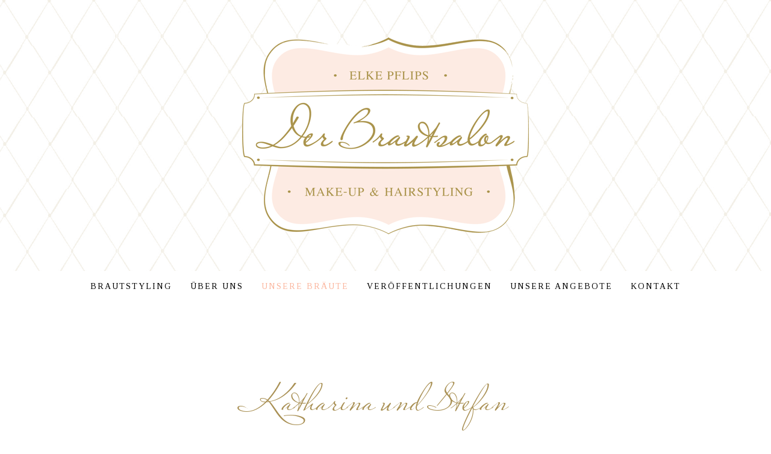

--- FILE ---
content_type: text/html; charset=UTF-8
request_url: https://www.derbrautsalon.de/unsere-br%C3%A4ute/katharina-und-stefan/
body_size: 10765
content:
<!DOCTYPE html>
<html lang="de-DE"><head>
    <meta charset="utf-8"/>
    <link rel="dns-prefetch preconnect" href="https://u.jimcdn.com/" crossorigin="anonymous"/>
<link rel="dns-prefetch preconnect" href="https://assets.jimstatic.com/" crossorigin="anonymous"/>
<link rel="dns-prefetch preconnect" href="https://image.jimcdn.com" crossorigin="anonymous"/>
<link rel="dns-prefetch preconnect" href="https://fonts.jimstatic.com" crossorigin="anonymous"/>
<meta name="viewport" content="width=device-width, initial-scale=1"/>
<meta http-equiv="X-UA-Compatible" content="IE=edge"/>
<meta name="description" content=""/>
<meta name="robots" content="index, follow, archive"/>
<meta property="st:section" content=""/>
<meta name="generator" content="Jimdo Creator"/>
<meta name="twitter:title" content="Katharina und Stefan"/>
<meta name="twitter:description" content="Zum Vergrößern einfach ein Bild anklicken. Photos © kreativwedding Location LaDü"/>
<meta name="twitter:card" content="summary_large_image"/>
<meta property="og:url" content="http://www.derbrautsalon.de/unsere-bräute/katharina-und-stefan/"/>
<meta property="og:title" content="Katharina und Stefan"/>
<meta property="og:description" content="Zum Vergrößern einfach ein Bild anklicken. Photos © kreativwedding Location LaDü"/>
<meta property="og:type" content="website"/>
<meta property="og:locale" content="de_DE"/>
<meta property="og:site_name" content="DerBrautsalon – Makeup &amp; Frisur – Elke Pflips"/>
<meta name="twitter:image" content="https://image.jimcdn.com/cdn-cgi/image/width=4096%2Cheight=4096%2Cfit=contain%2Cformat=jpg%2C/app/cms/storage/image/path/s9d0488f57b7f09f7/image/ic0e9400b56d50ef9/version/1648205663/image.jpg"/>
<meta property="og:image" content="https://image.jimcdn.com/cdn-cgi/image/width=4096%2Cheight=4096%2Cfit=contain%2Cformat=jpg%2C/app/cms/storage/image/path/s9d0488f57b7f09f7/image/ic0e9400b56d50ef9/version/1648205663/image.jpg"/>
<meta property="og:image:width" content="4096"/>
<meta property="og:image:height" content="2731"/>
<meta property="og:image:secure_url" content="https://image.jimcdn.com/cdn-cgi/image/width=4096%2Cheight=4096%2Cfit=contain%2Cformat=jpg%2C/app/cms/storage/image/path/s9d0488f57b7f09f7/image/ic0e9400b56d50ef9/version/1648205663/image.jpg"/><title>Katharina und Stefan - DerBrautsalon – Makeup &amp; Frisur – Elke Pflips</title>
<link rel="shortcut icon" href="https://u.jimcdn.com/cms/o/s9d0488f57b7f09f7/img/favicon.png?t=1326793232"/>
    
<link rel="canonical" href="https://www.derbrautsalon.de/unsere-bräute/katharina-und-stefan/"/>

        <script src="https://assets.jimstatic.com/ckies.js.7c38a5f4f8d944ade39b.js"></script>

        <script src="https://assets.jimstatic.com/cookieControl.js.b05bf5f4339fa83b8e79.js"></script>
    <script>window.CookieControlSet.setToNormal();</script>

    <style>html,body{margin:0}.hidden{display:none}.n{padding:5px}#cc-website-title a {text-decoration: none}.cc-m-image-align-1{text-align:left}.cc-m-image-align-2{text-align:right}.cc-m-image-align-3{text-align:center}</style>

        <link href="https://u.jimcdn.com/cms/o/s9d0488f57b7f09f7/layout/dm_704901cf75c5dffafd389ba36dc68cf8/css/layout.css?t=1548267664" rel="stylesheet" type="text/css" id="jimdo_layout_css"/>
<script>     /* <![CDATA[ */     /*!  loadCss [c]2014 @scottjehl, Filament Group, Inc.  Licensed MIT */     window.loadCSS = window.loadCss = function(e,n,t){var r,l=window.document,a=l.createElement("link");if(n)r=n;else{var i=(l.body||l.getElementsByTagName("head")[0]).childNodes;r=i[i.length-1]}var o=l.styleSheets;a.rel="stylesheet",a.href=e,a.media="only x",r.parentNode.insertBefore(a,n?r:r.nextSibling);var d=function(e){for(var n=a.href,t=o.length;t--;)if(o[t].href===n)return e.call(a);setTimeout(function(){d(e)})};return a.onloadcssdefined=d,d(function(){a.media=t||"all"}),a};     window.onloadCSS = function(n,o){n.onload=function(){n.onload=null,o&&o.call(n)},"isApplicationInstalled"in navigator&&"onloadcssdefined"in n&&n.onloadcssdefined(o)}     /* ]]> */ </script>     <script>
// <![CDATA[
onloadCSS(loadCss('https://assets.jimstatic.com/web.css.cba479cb7ca5b5a1cac2a1ff8a34b9db.css') , function() {
    this.id = 'jimdo_web_css';
});
// ]]>
</script>
<link href="https://assets.jimstatic.com/web.css.cba479cb7ca5b5a1cac2a1ff8a34b9db.css" rel="preload" as="style"/>
<noscript>
<link href="https://assets.jimstatic.com/web.css.cba479cb7ca5b5a1cac2a1ff8a34b9db.css" rel="stylesheet"/>
</noscript>
    <script>
    //<![CDATA[
        var jimdoData = {"isTestserver":false,"isLcJimdoCom":false,"isJimdoHelpCenter":false,"isProtectedPage":false,"cstok":"","cacheJsKey":"7093479d026ccfbb48d2a101aeac5fbd70d2cc12","cacheCssKey":"7093479d026ccfbb48d2a101aeac5fbd70d2cc12","cdnUrl":"https:\/\/assets.jimstatic.com\/","minUrl":"https:\/\/assets.jimstatic.com\/app\/cdn\/min\/file\/","authUrl":"https:\/\/a.jimdo.com\/","webPath":"https:\/\/www.derbrautsalon.de\/","appUrl":"https:\/\/a.jimdo.com\/","cmsLanguage":"de_DE","isFreePackage":false,"mobile":false,"isDevkitTemplateUsed":true,"isTemplateResponsive":true,"websiteId":"s9d0488f57b7f09f7","pageId":1694995875,"packageId":2,"shop":{"deliveryTimeTexts":{"1":"1 - 3 Tage Lieferzeit","2":"3 - 5 Tage Lieferzeit","3":"5 - 8 Tage Lieferzeit"},"checkoutButtonText":"Zur Kasse","isReady":false,"currencyFormat":{"pattern":"#,##0.00 \u00a4","convertedPattern":"#,##0.00 $","symbols":{"GROUPING_SEPARATOR":".","DECIMAL_SEPARATOR":",","CURRENCY_SYMBOL":"\u20ac"}},"currencyLocale":"de_DE"},"tr":{"gmap":{"searchNotFound":"Die angegebene Adresse konnte nicht gefunden werden.","routeNotFound":"Die Anfahrtsroute konnte nicht berechnet werden. M\u00f6gliche Gr\u00fcnde: Die Startadresse ist zu ungenau oder zu weit von der Zieladresse entfernt."},"shop":{"checkoutSubmit":{"next":"N\u00e4chster Schritt","wait":"Bitte warten"},"paypalError":"Da ist leider etwas schiefgelaufen. Bitte versuche es erneut!","cartBar":"Zum Warenkorb","maintenance":"Dieser Shop ist vor\u00fcbergehend leider nicht erreichbar. Bitte probieren Sie es sp\u00e4ter noch einmal.","addToCartOverlay":{"productInsertedText":"Der Artikel wurde dem Warenkorb hinzugef\u00fcgt.","continueShoppingText":"Weiter einkaufen","reloadPageText":"neu laden"},"notReadyText":"Dieser Shop ist noch nicht vollst\u00e4ndig eingerichtet.","numLeftText":"Mehr als {:num} Exemplare dieses Artikels sind z.Z. leider nicht verf\u00fcgbar.","oneLeftText":"Es ist leider nur noch ein Exemplar dieses Artikels verf\u00fcgbar."},"common":{"timeout":"Es ist ein Fehler aufgetreten. Die von dir ausgew\u00e4hlte Aktion wurde abgebrochen. Bitte versuche es in ein paar Minuten erneut."},"form":{"badRequest":"Es ist ein Fehler aufgetreten: Die Eingaben konnten leider nicht \u00fcbermittelt werden. Bitte versuche es sp\u00e4ter noch einmal!"}},"jQuery":"jimdoGen002","isJimdoMobileApp":false,"bgConfig":{"id":45112575,"type":"picture","options":{"fixed":true},"images":[{"id":5780853175,"url":"https:\/\/image.jimcdn.com\/cdn-cgi\/image\/\/app\/cms\/storage\/image\/path\/s9d0488f57b7f09f7\/backgroundarea\/if0fb6dfc24b33336\/version\/1543257408\/image.png","altText":""}]},"bgFullscreen":null,"responsiveBreakpointLandscape":767,"responsiveBreakpointPortrait":480,"copyableHeadlineLinks":false,"tocGeneration":false,"googlemapsConsoleKey":false,"loggingForAnalytics":false,"loggingForPredefinedPages":false,"isFacebookPixelIdEnabled":false,"userAccountId":"6b785ee6-09c9-465b-ac32-8347e89116f7"};
    // ]]>
</script>

     <script> (function(window) { 'use strict'; var regBuff = window.__regModuleBuffer = []; var regModuleBuffer = function() { var args = [].slice.call(arguments); regBuff.push(args); }; if (!window.regModule) { window.regModule = regModuleBuffer; } })(window); </script>
    <script src="https://assets.jimstatic.com/web.js.24f3cfbc36a645673411.js" async="true"></script>
    <script src="https://assets.jimstatic.com/at.js.62588d64be2115a866ce.js"></script>
        <script src="https://api.dmp.jimdo-server.com/designs/376/versions/1.0/assets/js/stickyNav.js" async="true"></script>
        <meta name="google-site-verification" content="booFdX0dga5jFnkkWeDsjTvuOnYcrGXgXbeXuiISDgE"/>

<style type="text/css">
/*<![CDATA[*/

@font-face { font-family: 'meine-schrift';
             src: url('https://u.jimcdn.com/cms/o/s9d0488f57b7f09f7/userlayout/font/misslgrg-webfont.woff?t=1456345210') format('truetype'); }
 h1, h2, h3 {
    font-family: "meine-schrift",meine-schrift!important;
}       
/*]]>*/
</style>

    
</head>

<body class="body cc-page j-m-gallery-styles j-m-video-styles j-m-hr-styles j-m-header-styles j-m-text-styles j-m-emotionheader-styles j-m-htmlCode-styles j-m-rss-styles j-m-form-styles-disabled j-m-table-styles j-m-textWithImage-styles j-m-downloadDocument-styles j-m-imageSubtitle-styles j-m-flickr-styles j-m-googlemaps-styles j-m-blogSelection-styles-disabled j-m-comment-styles-disabled j-m-jimdo-styles j-m-profile-styles j-m-guestbook-styles j-m-promotion-styles j-m-twitter-styles j-m-hgrid-styles j-m-shoppingcart-styles j-m-catalog-styles j-m-product-styles-disabled j-m-facebook-styles j-m-sharebuttons-styles j-m-formnew-styles-disabled j-m-callToAction-styles j-m-turbo-styles j-m-spacing-styles j-m-googleplus-styles j-m-dummy-styles j-m-search-styles j-m-booking-styles j-m-socialprofiles-styles j-footer-styles cc-pagemode-default cc-content-parent" id="page-1694995875">

<div id="cc-inner" class="cc-content-parent">
  <!-- _main-sass -->
  <input type="checkbox" id="jtpl-navigation__checkbox" class="jtpl-navigation__checkbox"/><div class="jtpl-main cc-content-parent">

    <!-- _header.sass -->
    <div background-area="stripe" background-area-default="" class="jtpl-header">
      <header class="jtpl-header__inner"><div class="jtpl-logo">
          <div id="cc-website-logo" class="cc-single-module-element"><div id="cc-m-9069119075" class="j-module n j-imageSubtitle"><div class="cc-m-image-container"><figure class="cc-imagewrapper cc-m-image-align-3">
<a href="https://www.derbrautsalon.de/" target="_self"><img srcset="https://image.jimcdn.com/cdn-cgi/image/width=320%2Cheight=10000%2Cfit=contain%2Cformat=png%2C/app/cms/storage/image/path/s9d0488f57b7f09f7/image/i94e9d051c51eac0a/version/1569481904/image.png 320w, https://image.jimcdn.com/cdn-cgi/image/width=476%2Cheight=10000%2Cfit=contain%2Cformat=png%2C/app/cms/storage/image/path/s9d0488f57b7f09f7/image/i94e9d051c51eac0a/version/1569481904/image.png 476w, https://image.jimcdn.com/cdn-cgi/image/width=640%2Cheight=10000%2Cfit=contain%2Cformat=png%2C/app/cms/storage/image/path/s9d0488f57b7f09f7/image/i94e9d051c51eac0a/version/1569481904/image.png 640w, https://image.jimcdn.com/cdn-cgi/image/width=952%2Cheight=10000%2Cfit=contain%2Cformat=png%2C/app/cms/storage/image/path/s9d0488f57b7f09f7/image/i94e9d051c51eac0a/version/1569481904/image.png 952w" sizes="(min-width: 476px) 476px, 100vw" id="cc-m-imagesubtitle-image-9069119075" src="https://image.jimcdn.com/cdn-cgi/image/width=476%2Cheight=10000%2Cfit=contain%2Cformat=png%2C/app/cms/storage/image/path/s9d0488f57b7f09f7/image/i94e9d051c51eac0a/version/1569481904/image.png" alt="DerBrautsalon – Makeup &amp; Frisur – Elke Pflips" class="" data-src-width="2305" data-src-height="1597" data-src="https://image.jimcdn.com/cdn-cgi/image/width=476%2Cheight=10000%2Cfit=contain%2Cformat=png%2C/app/cms/storage/image/path/s9d0488f57b7f09f7/image/i94e9d051c51eac0a/version/1569481904/image.png" data-image-id="5869922975"/></a>    

</figure>
</div>
<div class="cc-clear"></div>
<script id="cc-m-reg-9069119075">// <![CDATA[

    window.regModule("module_imageSubtitle", {"data":{"imageExists":true,"hyperlink":"","hyperlink_target":"","hyperlinkAsString":"","pinterest":"0","id":9069119075,"widthEqualsContent":"0","resizeWidth":"476","resizeHeight":330},"id":9069119075});
// ]]>
</script></div></div>
        </div>
      </header>
</div>
    <!-- END _header.sass -->

    <!-- _navigation.sass -->
    <nav class="jtpl-navigation"><div class="jtpl-navigation__inner navigation-colors navigation-alignment" data-dropdown="true">
        <div data-container="navigation"><div class="j-nav-variant-nested"><ul class="cc-nav-level-0 j-nav-level-0"><li id="cc-nav-view-1670109675" class="jmd-nav__list-item-0"><a href="/" data-link-title="Brautstyling">Brautstyling</a></li><li id="cc-nav-view-1058696175" class="jmd-nav__list-item-0"><a href="/über-uns-1/" data-link-title="Über uns">Über uns</a></li><li id="cc-nav-view-1694997875" class="jmd-nav__list-item-0 cc-nav-parent j-nav-parent jmd-nav__item--parent"><a href="/unsere-bräute/" data-link-title="Unsere Bräute">Unsere Bräute</a></li><li id="cc-nav-view-1694997775" class="jmd-nav__list-item-0"><a href="/veröffentlichungen/" data-link-title="Veröffentlichungen">Veröffentlichungen</a></li><li id="cc-nav-view-1480044675" class="jmd-nav__list-item-0"><a href="/unsere-angebote/" data-link-title="unsere Angebote">unsere Angebote</a></li><li id="cc-nav-view-1058696375" class="jmd-nav__list-item-0"><a href="/kontakt/" data-link-title="Kontakt">Kontakt</a></li></ul></div></div>
      </div>
    </nav><!-- END _navigation.sass --><!-- _mobile-navigation.sass --><div class="jtpl-mobile-topbar navigation-colors navigation-colors--transparency">
      <label for="jtpl-navigation__checkbox" class="jtpl-navigation__label navigation-colors__menu-icon">
        <span class="jtpl-navigation__borders navigation-colors__menu-icon"></span>
      </label>
    </div>
    <div class="jtpl-mobile-navigation">
      <div class="jtpl-mobile-navigation__inner navigation-colors navigation-colors--transparency">
        <div data-container="navigation"><div class="j-nav-variant-nested"><ul class="cc-nav-level-0 j-nav-level-0"><li id="cc-nav-view-1670109675" class="jmd-nav__list-item-0"><a href="/" data-link-title="Brautstyling">Brautstyling</a></li><li id="cc-nav-view-1058696175" class="jmd-nav__list-item-0"><a href="/über-uns-1/" data-link-title="Über uns">Über uns</a></li><li id="cc-nav-view-1694997875" class="jmd-nav__list-item-0 cc-nav-parent j-nav-parent jmd-nav__item--parent"><a href="/unsere-bräute/" data-link-title="Unsere Bräute">Unsere Bräute</a></li><li id="cc-nav-view-1694997775" class="jmd-nav__list-item-0"><a href="/veröffentlichungen/" data-link-title="Veröffentlichungen">Veröffentlichungen</a></li><li id="cc-nav-view-1480044675" class="jmd-nav__list-item-0"><a href="/unsere-angebote/" data-link-title="unsere Angebote">unsere Angebote</a></li><li id="cc-nav-view-1058696375" class="jmd-nav__list-item-0"><a href="/kontakt/" data-link-title="Kontakt">Kontakt</a></li></ul></div></div>
      </div>
    </div>
    <!-- END _mobile-navigation.sass -->

    <!-- _cart.sass -->
    <div class="jtpl-cart">
      
    </div>
    <!-- _cart.sass -->

    <!-- _content.sass -->
    <div class="jtpl-content content-options cc-content-parent">
      <div class="jtpl-content__inner cc-content-parent">
        <div class="jtpl-breadcrumbs breadcrumb-options">
          <div data-container="navigation"><div class="j-nav-variant-breadcrumb"><ol itemscope="true" itemtype="http://schema.org/BreadcrumbList"><li itemscope="true" itemprop="itemListElement" itemtype="http://schema.org/ListItem"><a href="/unsere-bräute/" data-link-title="Unsere Bräute" itemprop="item"><span itemprop="name">Unsere Bräute</span></a><meta itemprop="position" content="1"/></li></ol></div></div>
        </div>
        <div id="content_area" data-container="content"><div id="content_start"></div>
        
        <div id="cc-matrix-2477719975"><div id="cc-m-8938349975" class="j-module n j-header "><h1 class="" id="cc-m-header-8938349975">Katharina und Stefan</h1></div><div id="cc-m-9054865875" class="j-module n j-gallery "><div class="cc-m-gallery-container cc-m-gallery-cool clearover" id="cc-m-gallery-9054865875">
    <div class="cc-m-gallery-cool-item" id="gallery_thumb_5860120275">
        <div>
            
                <a rel="lightbox[9054865875]" href="javascript:" data-href="https://image.jimcdn.com/cdn-cgi/image/width=2048%2Cheight=2048%2Cfit=contain%2Cformat=jpg%2C/app/cms/storage/image/path/s9d0488f57b7f09f7/image/ic0e9400b56d50ef9/version/1648205663/image.jpg" data-title=""><img src="https://image.jimcdn.com/cdn-cgi/image/width=1920%2Cheight=400%2Cfit=contain%2Cformat=jpg%2C/app/cms/storage/image/path/s9d0488f57b7f09f7/image/ic0e9400b56d50ef9/version/1648205663/image.jpg" data-orig-width="2048" data-orig-height="1366" alt=""/></a>        </div>
    </div>
    <div class="cc-m-gallery-cool-item" id="gallery_thumb_5860120575">
        <div>
            
                <a rel="lightbox[9054865875]" href="javascript:" data-href="https://image.jimcdn.com/cdn-cgi/image/width=2048%2Cheight=2048%2Cfit=contain%2Cformat=jpg%2C/app/cms/storage/image/path/s9d0488f57b7f09f7/image/i0c65b55e160f98bd/version/1648205663/image.jpg" data-title=""><img src="https://image.jimcdn.com/cdn-cgi/image/width=1920%2Cheight=400%2Cfit=contain%2Cformat=jpg%2C/app/cms/storage/image/path/s9d0488f57b7f09f7/image/i0c65b55e160f98bd/version/1648205663/image.jpg" data-orig-width="1366" data-orig-height="2048" alt=""/></a>        </div>
    </div>
    <div class="cc-m-gallery-cool-item" id="gallery_thumb_5860120675">
        <div>
            
                <a rel="lightbox[9054865875]" href="javascript:" data-href="https://image.jimcdn.com/cdn-cgi/image/width=2048%2Cheight=2048%2Cfit=contain%2Cformat=jpg%2C/app/cms/storage/image/path/s9d0488f57b7f09f7/image/ibd6796c9f3829b2f/version/1648205663/image.jpg" data-title=""><img src="https://image.jimcdn.com/cdn-cgi/image/width=1920%2Cheight=400%2Cfit=contain%2Cformat=jpg%2C/app/cms/storage/image/path/s9d0488f57b7f09f7/image/ibd6796c9f3829b2f/version/1648205663/image.jpg" data-orig-width="2048" data-orig-height="1366" alt=""/></a>        </div>
    </div>
    <div class="cc-m-gallery-cool-item" id="gallery_thumb_5860120775">
        <div>
            
                <a rel="lightbox[9054865875]" href="javascript:" data-href="https://image.jimcdn.com/cdn-cgi/image/width=2048%2Cheight=2048%2Cfit=contain%2Cformat=jpg%2C/app/cms/storage/image/path/s9d0488f57b7f09f7/image/i3e775fc1aca317ec/version/1648205663/image.jpg" data-title=""><img src="https://image.jimcdn.com/cdn-cgi/image/width=1920%2Cheight=400%2Cfit=contain%2Cformat=jpg%2C/app/cms/storage/image/path/s9d0488f57b7f09f7/image/i3e775fc1aca317ec/version/1648205663/image.jpg" data-orig-width="2048" data-orig-height="1366" alt=""/></a>        </div>
    </div>
    <div class="cc-m-gallery-cool-item" id="gallery_thumb_5860120975">
        <div>
            
                <a rel="lightbox[9054865875]" href="javascript:" data-href="https://image.jimcdn.com/cdn-cgi/image/width=2048%2Cheight=2048%2Cfit=contain%2Cformat=jpg%2C/app/cms/storage/image/path/s9d0488f57b7f09f7/image/i62ede2d0b475644b/version/1648205663/image.jpg" data-title=""><img src="https://image.jimcdn.com/cdn-cgi/image/width=1920%2Cheight=400%2Cfit=contain%2Cformat=jpg%2C/app/cms/storage/image/path/s9d0488f57b7f09f7/image/i62ede2d0b475644b/version/1648205663/image.jpg" data-orig-width="1366" data-orig-height="2048" alt=""/></a>        </div>
    </div>
    <div class="cc-m-gallery-cool-item" id="gallery_thumb_5860121175">
        <div>
            
                <a rel="lightbox[9054865875]" href="javascript:" data-href="https://image.jimcdn.com/cdn-cgi/image/width=2048%2Cheight=2048%2Cfit=contain%2Cformat=jpg%2C/app/cms/storage/image/path/s9d0488f57b7f09f7/image/i49928920863fca7b/version/1648205733/image.jpg" data-title=""><img src="https://image.jimcdn.com/cdn-cgi/image/width=1920%2Cheight=400%2Cfit=contain%2Cformat=jpg%2C/app/cms/storage/image/path/s9d0488f57b7f09f7/image/i49928920863fca7b/version/1648205733/image.jpg" data-orig-width="2048" data-orig-height="1366" alt=""/></a>        </div>
    </div>
    <div class="cc-m-gallery-cool-item" id="gallery_thumb_5860121775">
        <div>
            
                <a rel="lightbox[9054865875]" href="javascript:" data-href="https://image.jimcdn.com/cdn-cgi/image/width=2048%2Cheight=2048%2Cfit=contain%2Cformat=jpg%2C/app/cms/storage/image/path/s9d0488f57b7f09f7/image/ia45c11a71e4b788e/version/1648205733/image.jpg" data-title=""><img src="https://image.jimcdn.com/cdn-cgi/image/width=1920%2Cheight=400%2Cfit=contain%2Cformat=jpg%2C/app/cms/storage/image/path/s9d0488f57b7f09f7/image/ia45c11a71e4b788e/version/1648205733/image.jpg" data-orig-width="2048" data-orig-height="1366" alt=""/></a>        </div>
    </div>
    <div class="cc-m-gallery-cool-item" id="gallery_thumb_5860121575">
        <div>
            
                <a rel="lightbox[9054865875]" href="javascript:" data-href="https://image.jimcdn.com/cdn-cgi/image/width=2048%2Cheight=2048%2Cfit=contain%2Cformat=jpg%2C/app/cms/storage/image/path/s9d0488f57b7f09f7/image/i635c2ff085782bf3/version/1648205730/image.jpg" data-title=""><img src="https://image.jimcdn.com/cdn-cgi/image/width=1920%2Cheight=400%2Cfit=contain%2Cformat=jpg%2C/app/cms/storage/image/path/s9d0488f57b7f09f7/image/i635c2ff085782bf3/version/1648205730/image.jpg" data-orig-width="1366" data-orig-height="2048" alt=""/></a>        </div>
    </div>
</div>
<script id="cc-m-reg-9054865875">// <![CDATA[

    window.regModule("module_gallery", {"view":"3","countImages":8,"variant":"cool","selector":"#cc-m-gallery-9054865875","imageCount":8,"enlargeable":"1","multiUpload":true,"autostart":1,"pause":"4","showSliderThumbnails":1,"coolSize":"3","coolPadding":"3","stackCount":"3","stackPadding":"3","options":{"pinterest":"1"},"id":9054865875});
// ]]>
</script></div><div id="cc-m-9054865175" class="j-module n j-hgrid ">    <div class="cc-m-hgrid-column" style="width: 49%;">
        <div id="cc-matrix-2407469275"><div id="cc-m-9054865775" class="j-module n j-imageSubtitle "><figure class="cc-imagewrapper cc-m-image-align-1 cc-m-width-maxed">
<img srcset="https://image.jimcdn.com/cdn-cgi/image/width=320%2Cheight=10000%2Cfit=contain%2Cformat=jpg%2C/app/cms/storage/image/path/s9d0488f57b7f09f7/image/ib296d6b3e8f2d1a7/version/1648205744/image.jpg 320w, https://image.jimcdn.com/cdn-cgi/image/width=640%2Cheight=10000%2Cfit=contain%2Cformat=jpg%2C/app/cms/storage/image/path/s9d0488f57b7f09f7/image/ib296d6b3e8f2d1a7/version/1648205744/image.jpg 640w, https://image.jimcdn.com/cdn-cgi/image/width=960%2Cheight=10000%2Cfit=contain%2Cformat=jpg%2C/app/cms/storage/image/path/s9d0488f57b7f09f7/image/ib296d6b3e8f2d1a7/version/1648205744/image.jpg 960w, https://image.jimcdn.com/cdn-cgi/image/width=1280%2Cheight=10000%2Cfit=contain%2Cformat=jpg%2C/app/cms/storage/image/path/s9d0488f57b7f09f7/image/ib296d6b3e8f2d1a7/version/1648205744/image.jpg 1280w, https://image.jimcdn.com/cdn-cgi/image/width=1920%2Cheight=10000%2Cfit=contain%2Cformat=jpg%2C/app/cms/storage/image/path/s9d0488f57b7f09f7/image/ib296d6b3e8f2d1a7/version/1648205744/image.jpg 1920w, https://image.jimcdn.com/cdn-cgi/image//app/cms/storage/image/path/s9d0488f57b7f09f7/image/ib296d6b3e8f2d1a7/version/1648205744/image.jpg 3153w" sizes="(min-width: 3153px) 3153px, 100vw" id="cc-m-imagesubtitle-image-9054865775" src="https://image.jimcdn.com/cdn-cgi/image//app/cms/storage/image/path/s9d0488f57b7f09f7/image/ib296d6b3e8f2d1a7/version/1648205744/image.jpg" alt="" class="" data-src-width="3153" data-src-height="4729" data-src="https://image.jimcdn.com/cdn-cgi/image//app/cms/storage/image/path/s9d0488f57b7f09f7/image/ib296d6b3e8f2d1a7/version/1648205744/image.jpg" data-image-id="5860119775"/>        <div class="cc-pinterest-overlay" style="width: 3153px;"><a class="cc-pinterest-link" href="javascript:" title="Pin It"></a></div>
        

</figure>

<div class="cc-clear"></div>
<script id="cc-m-reg-9054865775">// <![CDATA[

    window.regModule("module_imageSubtitle", {"data":{"imageExists":true,"hyperlink":"","hyperlink_target":"","hyperlinkAsString":"","pinterest":"1","id":9054865775,"widthEqualsContent":"1","resizeWidth":3153,"resizeHeight":4729},"id":9054865775});
// ]]>
</script></div></div>    </div>
            <div class="cc-m-hgrid-separator" data-display="cms-only"><div></div></div>
        <div class="cc-m-hgrid-column last" style="width: 49%;">
        <div id="cc-matrix-2407469375"><div id="cc-m-9054870975" class="j-module n j-text "><p style="font-size: 18px; line-height: 28.8px;">
    <span style="font-size: 14px;">Zum Vergrößern einfach ein Bild anklicken.</span>
</p>

<p style="font-size: 18px; line-height: 28.8px;">
    <span style="font-size: 14px;">Photos © <a href="https://kreativwedding.pic-time.com" target="_blank" title="https://kreativwedding.pic-time.com">kreativwedding</a></span>
</p>

<p style="font-size: 18px; line-height: 28.8px;">
    <span style="font-size: 14px;">Location <a href="http://la-due.de/" target="_blank" title="http://la-due.de/">LaDü</a><br/></span>
</p></div></div>    </div>
    
<div class="cc-m-hgrid-overlay" data-display="cms-only"></div>

<br class="cc-clear"/>

</div><div id="cc-m-9357023975" class="j-module n j-spacing ">
    <div class="cc-m-spacer" style="height: 40px;">
    
</div>

</div><div id="cc-m-9357024075" class="j-module n j-header "><h1 class="" id="cc-m-header-9357024075">Erfahren Sie mehr über unsere Brautstyling-Angebote</h1></div><div id="cc-m-9357024175" class="j-module n j-text "><p style="text-align: center;">
    Sie möchten an Ihrem großen Tag auch umwerfend schön aussehen. <span style="font-family: Calibri;">Ob klassisch, natürlich oder außergewöhnlich: wir bieten Ihnen drei unterschiedliche
    Brautstyling-Pakete, die für Ihre Anforderungen das Richtige bereithalten. Jedes Paket ist mit weiteren Zusatzleistungen kombinierbar. Wir arbeiten stets mit hochwertigen Profiprodukten, welche
    alle natürlichen Emotionen makellos überstehen und auch der längsten Hochzeitsparty standhalten.</span>
</p></div><div id="cc-m-9357037875" class="j-module n j-callToAction "><div class="j-calltoaction-wrapper j-calltoaction-align-2">
    <a class="j-calltoaction-link j-calltoaction-link-style-2" data-action="button" href="/" data-title="Zu unseren Brautstyling-Angebote">
        Zu unseren Brautstyling-Angebote    </a>
</div>
</div></div>
        
        </div>
      </div>
    </div>
    <!-- END _content.sass -->

    <!-- _section-aside.sass -->
    <footer class="jtpl-section-aside sidebar-options"><div class="jtpl-section-aside__inner">
        <div data-container="sidebar"><div id="cc-matrix-1291980675"><div id="cc-m-8961758475" class="j-module n j-text "><p style="color: #000000; font-family: Tinos, serif, google; font-size: 18px;">
    Der Brautsalon
</p>

<p style="color: #000000; font-family: Tinos, serif, google; font-size: 18px;">
    Elke Pflips 
</p>

<p style="color: #000000; font-family: Tinos, serif, google; font-size: 18px;">
    Kaiser-Friedrich-Ring 44
</p>

<p style="color: #000000; font-family: Tinos, serif, google; font-size: 18px;">
    40545 Düsseldorf
</p>

<p style="color: #000000; font-family: Tinos, serif, google; font-size: 18px;">
     
</p>

<p style="color: #000000; font-family: Tinos, serif, google; font-size: 18px;">
    <a href="https://www.instagram.com/der_brautsalon/?hl=de" target="_blank" title="https://www.instagram.com/der_brautsalon/?hl=de"><span color="#000000" face="Tinos, serif, google" style="color: #000000; font-family: Tinos, serif, google;"><span style="font-size: 18px;">Instagram</span></span><br/></a>
</p>

<p style="color: #000000; font-family: Tinos, serif, google; font-size: 18px;">
    <a href="https://www.pinterest.de/elkepflips/_created/" target="_blank" title="https://www.pinterest.de/elkepflips/_created/"><span color="#000000" face="Tinos, serif, google" style="color: #000000; font-family: Tinos, serif, google;"><span style="font-size: 18px;"><span face="Tinos, serif, google"><span>Pinterest</span></span></span></span></a>
</p>

<p style="color: #000000; font-family: Tinos, serif, google; font-size: 18px;">
     
</p>

<p style="color: #000000; font-family: Tinos, serif, google; font-size: 18px;">
    <a href="/agb/" title="AGB"><span color="#000000" face="Tinos, serif, google" style="color: #000000; font-family: Tinos, serif, google;"><span style="font-size: 18px;"><span face="Tinos, serif, google"><span>AGB</span></span></span></span></a>
</p></div><div id="cc-m-8961758375" class="j-module n j-hr ">    <hr/>
</div></div></div>
      </div>
      <div class="jtpl-footer footer-options"><div id="contentfooter" data-container="footer">

    
    <div class="j-meta-links">
        <a href="/about/">Impressum</a> | <a href="//www.derbrautsalon.de/j/privacy">Datenschutz</a> | <a id="cookie-policy" href="javascript:window.CookieControl.showCookieSettings();">Cookie-Richtlinie</a>    </div>

    <div class="j-admin-links">
        
<span class="loggedin">
    <a rel="nofollow" id="logout" target="_top" href="https://cms.e.jimdo.com/app/cms/logout.php">
        Abmelden    </a>
    |
    <a rel="nofollow" id="edit" target="_top" href="https://a.jimdo.com/app/auth/signin/jumpcms/?page=1694995875">Bearbeiten</a>
</span>
        </div>

    
</div>
</div>
    </footer><!-- END _section-aside.sass -->
</div>
  <!-- END _main-sass -->
  </div>    <script type="text/javascript">
//<![CDATA[
addAutomatedTracking('creator.website', track_anon);
//]]>
</script>
    



<div class="cc-individual-cookie-settings" id="cc-individual-cookie-settings" style="display: none" data-nosnippet="true">

</div>
<script>// <![CDATA[

    window.regModule("web_individualCookieSettings", {"categories":[{"type":"NECESSARY","name":"Unbedingt erforderlich","description":"Unbedingt erforderliche Cookies erm\u00f6glichen grundlegende Funktionen und sind f\u00fcr die einwandfreie Funktion der Website erforderlich. Daher kann man sie nicht deaktivieren. Diese Art von Cookies wird ausschlie\u00dflich von dem Betreiber der Website verwendet (First-Party-Cookie) und s\u00e4mtliche Informationen, die in den Cookies gespeichert sind, werden nur an diese Website gesendet.","required":true,"cookies":[{"key":"cookielaw","name":"cookielaw","description":"Cookielaw\n\nDieses Cookie zeigt das Cookie-Banner an und speichert die Cookie-Einstellungen des Besuchers.\n\nAnbieter:\nJimdo GmbH, Stresemannstrasse 375, 22761 Hamburg, Deutschland.\n\nCookie-Name: ckies_cookielaw\nCookie-Laufzeit: 1 Jahr\n\nDatenschutzerkl\u00e4rung:\nhttps:\/\/www.jimdo.com\/de\/info\/datenschutzerklaerung\/ ","required":true},{"key":"control-cookies-wildcard","name":"ckies_*","description":"Jimdo Control Cookies\n\nSteuerungs-Cookies zur Aktivierung der vom Website-Besucher ausgew\u00e4hlten Dienste\/Cookies und zur Speicherung der entsprechenden Cookie-Einstellungen. \n\nAnbieter:\nJimdo GmbH, Stresemannstra\u00dfe 375, 22761 Hamburg, Deutschland.\n\nCookie-Namen: ckies_*, ckies_postfinance, ckies_stripe, ckies_powr, ckies_google, ckies_cookielaw, ckies_ga, ckies_jimdo_analytics, ckies_fb_analytics, ckies_fr\n\nCookie-Laufzeit: 1 Jahr\n\nDatenschutzerkl\u00e4rung:\nhttps:\/\/www.jimdo.com\/de\/info\/datenschutzerklaerung\/ ","required":true}]},{"type":"FUNCTIONAL","name":"Funktionell","description":"Funktionelle Cookies erm\u00f6glichen dieser Website, bestimmte Funktionen zur Verf\u00fcgung zu stellen und Informationen zu speichern, die vom Nutzer eingegeben wurden \u2013 beispielsweise bereits registrierte Namen oder die Sprachauswahl. Damit werden verbesserte und personalisierte Funktionen gew\u00e4hrleistet.","required":false,"cookies":[{"key":"powr-v2","name":"powr","description":"POWr.io Cookies\n\nDiese Cookies registrieren anonyme, statistische Daten \u00fcber das Verhalten des Besuchers dieser Website und sind verantwortlich f\u00fcr die Gew\u00e4hrleistung der Funktionalit\u00e4t bestimmter Widgets, die auf dieser Website eingesetzt werden. Sie werden ausschlie\u00dflich f\u00fcr interne Analysen durch den Webseitenbetreiber verwendet z. B. f\u00fcr den Besucherz\u00e4hler.\n\nAnbieter:\nPowr.io, POWr HQ, 340 Pine Street, San Francisco, California 94104, USA.\n\nCookie Namen und Laufzeiten:\nahoy_unique_[unique id] (Laufzeit: Sitzung), POWR_PRODUCTION  (Laufzeit: Sitzung),  ahoy_visitor  (Laufzeit: 2 Jahre),   ahoy_visit  (Laufzeit: 1 Tag), src (Laufzeit: 30 Tage) Security, _gid Persistent (Laufzeit: 1 Tag), NID (Domain: google.com, Laufzeit: 180 Tage), 1P_JAR (Domain: google.com, Laufzeit: 30 Tage), DV (Domain: google.com, Laufzeit: 2 Stunden), SIDCC (Domain: google.com, Laufzeit: 1 Jahre), SID (Domain: google.com, Laufzeit: 2 Jahre), HSID (Domain: google.com, Laufzeit: 2 Jahre), SEARCH_SAMESITE (Domain: google.com, Laufzeit: 6 Monate), __cfduid (Domain: powrcdn.com, Laufzeit: 30 Tage).\n\nCookie-Richtlinie:\nhttps:\/\/www.powr.io\/privacy \n\nDatenschutzerkl\u00e4rung:\nhttps:\/\/www.powr.io\/privacy ","required":false},{"key":"google_maps","name":"Google Maps","description":"Die Aktivierung und Speicherung dieser Einstellung schaltet die Anzeige der Google Maps frei. \nAnbieter: Google LLC, 1600 Amphitheatre Parkway, Mountain View, CA 94043, USA oder Google Ireland Limited, Gordon House, Barrow Street, Dublin 4, Irland, wenn Sie in der EU ans\u00e4ssig sind.\nCookie Name und Laufzeit: google_maps ( Laufzeit: 1 Jahr)\nCookie Richtlinie: https:\/\/policies.google.com\/technologies\/cookies\nDatenschutzerkl\u00e4rung: https:\/\/policies.google.com\/privacy\n","required":false},{"key":"vimeo","name":"Vimeo","description":"Wenn du diese Einstellung aktivierst und speicherst, wird das Anzeigen von Vimeo-Videoinhalten auf dieser Website aktiviert.\n\nAnbieter: Vimeo, Inc., 555 West 18th Street, New York, New York 10011, USA\nCookie-Name und -Lebensdauer: vimeo_consent (Lebensdauer: 1 Jahr).\nCookie-Richtlinie: https:\/\/vimeo.com\/cookie_policy\nDatenschutzrichtlinie: https:\/\/vimeo.com\/privacy\n\nWenn du dem Laden und Anzeigen von Vimeo-Inhalten zustimmst, werden zus\u00e4tzliche Cookies vom Dienstanbieter Vimeo gesetzt. Der einbettbare Videoplayer von Vimeo verwendet Cookies von Erstanbietern, die als wesentlich f\u00fcr das Erlebnis des Videoplayers angesehen werden. Vimeo verwendet keine Analyse- oder Werbe-Cookies von Drittanbietern, wenn der Videoplayer auf einer Website von Drittanbietern erscheint, es sei denn, der\/die Website-Besucher*in ist bei seinem\/ihrem Vimeo-Konto angemeldet. Weitere Informationen findest du in der Datenschutzrichtlinie von Vimeo.\n\nCookie-Namen und -Laufzeiten: __cf_bm (Lebenszeit: 1 Tag), player (Lebenszeit: 1 Jahr), vuid (Lebenszeit: 2 Jahre)","required":false}]},{"type":"PERFORMANCE","name":"Performance","description":"Die Performance-Cookies sammeln Informationen dar\u00fcber, wie diese Website genutzt wird. Der Betreiber der Website nutzt diese Cookies um die Attraktivit\u00e4t, den Inhalt und die Funktionalit\u00e4t der Website zu verbessern.","required":false,"cookies":[]},{"type":"MARKETING","name":"Marketing \/ Third Party","description":"Marketing- \/ Third Party-Cookies stammen unter anderem von externen Werbeunternehmen und werden verwendet, um Informationen \u00fcber die vom Nutzer besuchten Websites zu sammeln, um z. B. zielgruppenorientierte Werbung f\u00fcr den Benutzer zu erstellen.","required":false,"cookies":[{"key":"powr_marketing","name":"powr_marketing","description":"POWr.io Cookies \n \nDiese Cookies sammeln zu Analysezwecken anonymisierte Informationen dar\u00fcber, wie Nutzer diese Website verwenden. \n\nAnbieter:\nPowr.io, POWr HQ, 340 Pine Street, San Francisco, California 94104, USA.  \n \nCookie-Namen und Laufzeiten: \n__Secure-3PAPISID (Domain: google.com, Laufzeit: 2 Jahre), SAPISID (Domain: google.com, Laufzeit: 2 Jahre), APISID (Domain: google.com, Laufzeit: 2 Jahre), SSID (Domain: google.com, Laufzeit: 2 Jahre), __Secure-3PSID (Domain: google.com, Laufzeit: 2 Jahre), CC (Domain:google.com, Laufzeit: 1 Jahr), ANID (Domain: google.com, Laufzeit: 10 Jahre), OTZ (Domain:google.com, Laufzeit: 1 Monat).\n \nCookie-Richtlinie: \nhttps:\/\/www.powr.io\/privacy \n \nDatenschutzerkl\u00e4rung: \nhttps:\/\/www.powr.io\/privacy \n","required":false}]}],"pagesWithoutCookieSettings":["\/about\/","\/j\/privacy"],"cookieSettingsHtmlUrl":"\/app\/module\/cookiesettings\/getcookiesettingshtml"});
// ]]>
</script>

</body>
</html>
